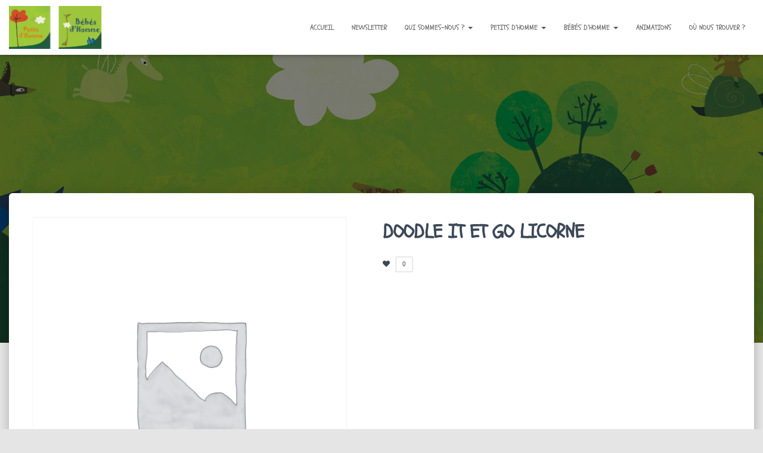

--- FILE ---
content_type: text/html; charset=UTF-8
request_url: https://petitsdhomme.fr/produit/doodle-it-et-go-licorne/
body_size: 17068
content:
<!DOCTYPE html>
<html dir="ltr" lang="fr-FR" prefix="og: https://ogp.me/ns#">

<head>
	<meta charset='UTF-8'>
	<meta name="viewport" content="width=device-width, initial-scale=1">
	<link rel="profile" href="http://gmpg.org/xfn/11">
		<title>DOODLE IT ET GO LICORNE - Petits d'Homme</title>
<style>
#wpadminbar #wp-admin-bar-wsm_free_top_button .ab-icon:before {
	content: "\f239";
	color: #FF9800;
	top: 3px;
}
</style>
		<!-- All in One SEO 4.9.3 - aioseo.com -->
	<meta name="robots" content="max-image-preview:large" />
	<meta name="google-site-verification" content="KycU1vIov8y0MqkMFawXcMYHsr8zQJj8iwVP-5BH6O8" />
	<link rel="canonical" href="https://petitsdhomme.fr/produit/doodle-it-et-go-licorne/" />
	<meta name="generator" content="All in One SEO (AIOSEO) 4.9.3" />
		<meta property="og:locale" content="fr_FR" />
		<meta property="og:site_name" content="Petits d&#039;Homme -" />
		<meta property="og:type" content="article" />
		<meta property="og:title" content="DOODLE IT ET GO LICORNE - Petits d&#039;Homme" />
		<meta property="og:url" content="https://petitsdhomme.fr/produit/doodle-it-et-go-licorne/" />
		<meta property="og:image" content="https://petitsdhomme.fr/wp-content/uploads/2021/09/Logo.png" />
		<meta property="og:image:secure_url" content="https://petitsdhomme.fr/wp-content/uploads/2021/09/Logo.png" />
		<meta property="article:published_time" content="2022-11-26T19:30:32+00:00" />
		<meta property="article:modified_time" content="2023-08-08T15:07:44+00:00" />
		<meta property="article:publisher" content="https://www.facebook.com/petitsdhomme" />
		<meta name="twitter:card" content="summary" />
		<meta name="twitter:title" content="DOODLE IT ET GO LICORNE - Petits d&#039;Homme" />
		<meta name="twitter:image" content="https://petitsdhomme.fr/wp-content/uploads/2021/09/Logo.png" />
		<script type="application/ld+json" class="aioseo-schema">
			{"@context":"https:\/\/schema.org","@graph":[{"@type":"BreadcrumbList","@id":"https:\/\/petitsdhomme.fr\/produit\/doodle-it-et-go-licorne\/#breadcrumblist","itemListElement":[{"@type":"ListItem","@id":"https:\/\/petitsdhomme.fr#listItem","position":1,"name":"Accueil","item":"https:\/\/petitsdhomme.fr","nextItem":{"@type":"ListItem","@id":"https:\/\/petitsdhomme.fr\/?page_id=6#listItem","name":"Priv\u00e9\u00a0: Boutique"}},{"@type":"ListItem","@id":"https:\/\/petitsdhomme.fr\/?page_id=6#listItem","position":2,"name":"Priv\u00e9\u00a0: Boutique","item":"https:\/\/petitsdhomme.fr\/?page_id=6","nextItem":{"@type":"ListItem","@id":"https:\/\/petitsdhomme.fr\/categorie-produit\/loisirs-creatifs\/#listItem","name":"loisirs cr\u00e9atifs"},"previousItem":{"@type":"ListItem","@id":"https:\/\/petitsdhomme.fr#listItem","name":"Accueil"}},{"@type":"ListItem","@id":"https:\/\/petitsdhomme.fr\/categorie-produit\/loisirs-creatifs\/#listItem","position":3,"name":"loisirs cr\u00e9atifs","item":"https:\/\/petitsdhomme.fr\/categorie-produit\/loisirs-creatifs\/","nextItem":{"@type":"ListItem","@id":"https:\/\/petitsdhomme.fr\/produit\/doodle-it-et-go-licorne\/#listItem","name":"DOODLE IT ET GO LICORNE"},"previousItem":{"@type":"ListItem","@id":"https:\/\/petitsdhomme.fr\/?page_id=6#listItem","name":"Priv\u00e9\u00a0: Boutique"}},{"@type":"ListItem","@id":"https:\/\/petitsdhomme.fr\/produit\/doodle-it-et-go-licorne\/#listItem","position":4,"name":"DOODLE IT ET GO LICORNE","previousItem":{"@type":"ListItem","@id":"https:\/\/petitsdhomme.fr\/categorie-produit\/loisirs-creatifs\/#listItem","name":"loisirs cr\u00e9atifs"}}]},{"@type":"ItemPage","@id":"https:\/\/petitsdhomme.fr\/produit\/doodle-it-et-go-licorne\/#itempage","url":"https:\/\/petitsdhomme.fr\/produit\/doodle-it-et-go-licorne\/","name":"DOODLE IT ET GO LICORNE - Petits d'Homme","inLanguage":"fr-FR","isPartOf":{"@id":"https:\/\/petitsdhomme.fr\/#website"},"breadcrumb":{"@id":"https:\/\/petitsdhomme.fr\/produit\/doodle-it-et-go-licorne\/#breadcrumblist"},"datePublished":"2022-11-26T20:30:32+01:00","dateModified":"2023-08-08T17:07:44+02:00"},{"@type":"Organization","@id":"https:\/\/petitsdhomme.fr\/#organization","name":"Petits d'Homme","url":"https:\/\/petitsdhomme.fr\/","logo":{"@type":"ImageObject","url":"https:\/\/petitsdhomme.fr\/wp-content\/uploads\/2021\/07\/logo-1.png","@id":"https:\/\/petitsdhomme.fr\/produit\/doodle-it-et-go-licorne\/#organizationLogo","width":1111,"height":1155},"image":{"@id":"https:\/\/petitsdhomme.fr\/produit\/doodle-it-et-go-licorne\/#organizationLogo"},"sameAs":["https:\/\/www.facebook.com\/petitsdhomme"]},{"@type":"WebSite","@id":"https:\/\/petitsdhomme.fr\/#website","url":"https:\/\/petitsdhomme.fr\/","name":"Petits d'Homme","inLanguage":"fr-FR","publisher":{"@id":"https:\/\/petitsdhomme.fr\/#organization"}}]}
		</script>
		<!-- All in One SEO -->

<link rel='dns-prefetch' href='//fonts.googleapis.com' />
<link rel="alternate" type="application/rss+xml" title="Petits d&#039;Homme &raquo; Flux" href="https://petitsdhomme.fr/feed/" />
<link rel="alternate" type="application/rss+xml" title="Petits d&#039;Homme &raquo; Flux des commentaires" href="https://petitsdhomme.fr/comments/feed/" />
<link rel="alternate" title="oEmbed (JSON)" type="application/json+oembed" href="https://petitsdhomme.fr/wp-json/oembed/1.0/embed?url=https%3A%2F%2Fpetitsdhomme.fr%2Fproduit%2Fdoodle-it-et-go-licorne%2F" />
<link rel="alternate" title="oEmbed (XML)" type="text/xml+oembed" href="https://petitsdhomme.fr/wp-json/oembed/1.0/embed?url=https%3A%2F%2Fpetitsdhomme.fr%2Fproduit%2Fdoodle-it-et-go-licorne%2F&#038;format=xml" />
<style id='wp-img-auto-sizes-contain-inline-css' type='text/css'>
img:is([sizes=auto i],[sizes^="auto," i]){contain-intrinsic-size:3000px 1500px}
/*# sourceURL=wp-img-auto-sizes-contain-inline-css */
</style>
<link rel='stylesheet' id='bootstrap-css' href='https://petitsdhomme.fr/wp-content/themes/hestia/assets/bootstrap/css/bootstrap.min.css?ver=1.0.2' type='text/css' media='all' />
<link rel='stylesheet' id='hestia-font-sizes-css' href='https://petitsdhomme.fr/wp-content/themes/hestia/assets/css/font-sizes.min.css?ver=3.1.0' type='text/css' media='all' />
<style id='wp-emoji-styles-inline-css' type='text/css'>

	img.wp-smiley, img.emoji {
		display: inline !important;
		border: none !important;
		box-shadow: none !important;
		height: 1em !important;
		width: 1em !important;
		margin: 0 0.07em !important;
		vertical-align: -0.1em !important;
		background: none !important;
		padding: 0 !important;
	}
/*# sourceURL=wp-emoji-styles-inline-css */
</style>
<link rel='stylesheet' id='wp-block-library-css' href='https://petitsdhomme.fr/wp-includes/css/dist/block-library/style.min.css?ver=6.9' type='text/css' media='all' />
<style id='classic-theme-styles-inline-css' type='text/css'>
/*! This file is auto-generated */
.wp-block-button__link{color:#fff;background-color:#32373c;border-radius:9999px;box-shadow:none;text-decoration:none;padding:calc(.667em + 2px) calc(1.333em + 2px);font-size:1.125em}.wp-block-file__button{background:#32373c;color:#fff;text-decoration:none}
/*# sourceURL=/wp-includes/css/classic-themes.min.css */
</style>
<link rel='stylesheet' id='aioseo/css/src/vue/standalone/blocks/table-of-contents/global.scss-css' href='https://petitsdhomme.fr/wp-content/plugins/all-in-one-seo-pack/dist/Lite/assets/css/table-of-contents/global.e90f6d47.css?ver=4.9.3' type='text/css' media='all' />
<style id='filebird-block-filebird-gallery-style-inline-css' type='text/css'>
ul.filebird-block-filebird-gallery{margin:auto!important;padding:0!important;width:100%}ul.filebird-block-filebird-gallery.layout-grid{display:grid;grid-gap:20px;align-items:stretch;grid-template-columns:repeat(var(--columns),1fr);justify-items:stretch}ul.filebird-block-filebird-gallery.layout-grid li img{border:1px solid #ccc;box-shadow:2px 2px 6px 0 rgba(0,0,0,.3);height:100%;max-width:100%;-o-object-fit:cover;object-fit:cover;width:100%}ul.filebird-block-filebird-gallery.layout-masonry{-moz-column-count:var(--columns);-moz-column-gap:var(--space);column-gap:var(--space);-moz-column-width:var(--min-width);columns:var(--min-width) var(--columns);display:block;overflow:auto}ul.filebird-block-filebird-gallery.layout-masonry li{margin-bottom:var(--space)}ul.filebird-block-filebird-gallery li{list-style:none}ul.filebird-block-filebird-gallery li figure{height:100%;margin:0;padding:0;position:relative;width:100%}ul.filebird-block-filebird-gallery li figure figcaption{background:linear-gradient(0deg,rgba(0,0,0,.7),rgba(0,0,0,.3) 70%,transparent);bottom:0;box-sizing:border-box;color:#fff;font-size:.8em;margin:0;max-height:100%;overflow:auto;padding:3em .77em .7em;position:absolute;text-align:center;width:100%;z-index:2}ul.filebird-block-filebird-gallery li figure figcaption a{color:inherit}

/*# sourceURL=https://petitsdhomme.fr/wp-content/plugins/filebird/blocks/filebird-gallery/build/style-index.css */
</style>
<style id='global-styles-inline-css' type='text/css'>
:root{--wp--preset--aspect-ratio--square: 1;--wp--preset--aspect-ratio--4-3: 4/3;--wp--preset--aspect-ratio--3-4: 3/4;--wp--preset--aspect-ratio--3-2: 3/2;--wp--preset--aspect-ratio--2-3: 2/3;--wp--preset--aspect-ratio--16-9: 16/9;--wp--preset--aspect-ratio--9-16: 9/16;--wp--preset--color--black: #000000;--wp--preset--color--cyan-bluish-gray: #abb8c3;--wp--preset--color--white: #ffffff;--wp--preset--color--pale-pink: #f78da7;--wp--preset--color--vivid-red: #cf2e2e;--wp--preset--color--luminous-vivid-orange: #ff6900;--wp--preset--color--luminous-vivid-amber: #fcb900;--wp--preset--color--light-green-cyan: #7bdcb5;--wp--preset--color--vivid-green-cyan: #00d084;--wp--preset--color--pale-cyan-blue: #8ed1fc;--wp--preset--color--vivid-cyan-blue: #0693e3;--wp--preset--color--vivid-purple: #9b51e0;--wp--preset--color--accent: #459912;--wp--preset--color--background-color: #E5E5E5;--wp--preset--color--header-gradient: #81d742;--wp--preset--gradient--vivid-cyan-blue-to-vivid-purple: linear-gradient(135deg,rgb(6,147,227) 0%,rgb(155,81,224) 100%);--wp--preset--gradient--light-green-cyan-to-vivid-green-cyan: linear-gradient(135deg,rgb(122,220,180) 0%,rgb(0,208,130) 100%);--wp--preset--gradient--luminous-vivid-amber-to-luminous-vivid-orange: linear-gradient(135deg,rgb(252,185,0) 0%,rgb(255,105,0) 100%);--wp--preset--gradient--luminous-vivid-orange-to-vivid-red: linear-gradient(135deg,rgb(255,105,0) 0%,rgb(207,46,46) 100%);--wp--preset--gradient--very-light-gray-to-cyan-bluish-gray: linear-gradient(135deg,rgb(238,238,238) 0%,rgb(169,184,195) 100%);--wp--preset--gradient--cool-to-warm-spectrum: linear-gradient(135deg,rgb(74,234,220) 0%,rgb(151,120,209) 20%,rgb(207,42,186) 40%,rgb(238,44,130) 60%,rgb(251,105,98) 80%,rgb(254,248,76) 100%);--wp--preset--gradient--blush-light-purple: linear-gradient(135deg,rgb(255,206,236) 0%,rgb(152,150,240) 100%);--wp--preset--gradient--blush-bordeaux: linear-gradient(135deg,rgb(254,205,165) 0%,rgb(254,45,45) 50%,rgb(107,0,62) 100%);--wp--preset--gradient--luminous-dusk: linear-gradient(135deg,rgb(255,203,112) 0%,rgb(199,81,192) 50%,rgb(65,88,208) 100%);--wp--preset--gradient--pale-ocean: linear-gradient(135deg,rgb(255,245,203) 0%,rgb(182,227,212) 50%,rgb(51,167,181) 100%);--wp--preset--gradient--electric-grass: linear-gradient(135deg,rgb(202,248,128) 0%,rgb(113,206,126) 100%);--wp--preset--gradient--midnight: linear-gradient(135deg,rgb(2,3,129) 0%,rgb(40,116,252) 100%);--wp--preset--font-size--small: 13px;--wp--preset--font-size--medium: 20px;--wp--preset--font-size--large: 36px;--wp--preset--font-size--x-large: 42px;--wp--preset--spacing--20: 0.44rem;--wp--preset--spacing--30: 0.67rem;--wp--preset--spacing--40: 1rem;--wp--preset--spacing--50: 1.5rem;--wp--preset--spacing--60: 2.25rem;--wp--preset--spacing--70: 3.38rem;--wp--preset--spacing--80: 5.06rem;--wp--preset--shadow--natural: 6px 6px 9px rgba(0, 0, 0, 0.2);--wp--preset--shadow--deep: 12px 12px 50px rgba(0, 0, 0, 0.4);--wp--preset--shadow--sharp: 6px 6px 0px rgba(0, 0, 0, 0.2);--wp--preset--shadow--outlined: 6px 6px 0px -3px rgb(255, 255, 255), 6px 6px rgb(0, 0, 0);--wp--preset--shadow--crisp: 6px 6px 0px rgb(0, 0, 0);}:where(.is-layout-flex){gap: 0.5em;}:where(.is-layout-grid){gap: 0.5em;}body .is-layout-flex{display: flex;}.is-layout-flex{flex-wrap: wrap;align-items: center;}.is-layout-flex > :is(*, div){margin: 0;}body .is-layout-grid{display: grid;}.is-layout-grid > :is(*, div){margin: 0;}:where(.wp-block-columns.is-layout-flex){gap: 2em;}:where(.wp-block-columns.is-layout-grid){gap: 2em;}:where(.wp-block-post-template.is-layout-flex){gap: 1.25em;}:where(.wp-block-post-template.is-layout-grid){gap: 1.25em;}.has-black-color{color: var(--wp--preset--color--black) !important;}.has-cyan-bluish-gray-color{color: var(--wp--preset--color--cyan-bluish-gray) !important;}.has-white-color{color: var(--wp--preset--color--white) !important;}.has-pale-pink-color{color: var(--wp--preset--color--pale-pink) !important;}.has-vivid-red-color{color: var(--wp--preset--color--vivid-red) !important;}.has-luminous-vivid-orange-color{color: var(--wp--preset--color--luminous-vivid-orange) !important;}.has-luminous-vivid-amber-color{color: var(--wp--preset--color--luminous-vivid-amber) !important;}.has-light-green-cyan-color{color: var(--wp--preset--color--light-green-cyan) !important;}.has-vivid-green-cyan-color{color: var(--wp--preset--color--vivid-green-cyan) !important;}.has-pale-cyan-blue-color{color: var(--wp--preset--color--pale-cyan-blue) !important;}.has-vivid-cyan-blue-color{color: var(--wp--preset--color--vivid-cyan-blue) !important;}.has-vivid-purple-color{color: var(--wp--preset--color--vivid-purple) !important;}.has-black-background-color{background-color: var(--wp--preset--color--black) !important;}.has-cyan-bluish-gray-background-color{background-color: var(--wp--preset--color--cyan-bluish-gray) !important;}.has-white-background-color{background-color: var(--wp--preset--color--white) !important;}.has-pale-pink-background-color{background-color: var(--wp--preset--color--pale-pink) !important;}.has-vivid-red-background-color{background-color: var(--wp--preset--color--vivid-red) !important;}.has-luminous-vivid-orange-background-color{background-color: var(--wp--preset--color--luminous-vivid-orange) !important;}.has-luminous-vivid-amber-background-color{background-color: var(--wp--preset--color--luminous-vivid-amber) !important;}.has-light-green-cyan-background-color{background-color: var(--wp--preset--color--light-green-cyan) !important;}.has-vivid-green-cyan-background-color{background-color: var(--wp--preset--color--vivid-green-cyan) !important;}.has-pale-cyan-blue-background-color{background-color: var(--wp--preset--color--pale-cyan-blue) !important;}.has-vivid-cyan-blue-background-color{background-color: var(--wp--preset--color--vivid-cyan-blue) !important;}.has-vivid-purple-background-color{background-color: var(--wp--preset--color--vivid-purple) !important;}.has-black-border-color{border-color: var(--wp--preset--color--black) !important;}.has-cyan-bluish-gray-border-color{border-color: var(--wp--preset--color--cyan-bluish-gray) !important;}.has-white-border-color{border-color: var(--wp--preset--color--white) !important;}.has-pale-pink-border-color{border-color: var(--wp--preset--color--pale-pink) !important;}.has-vivid-red-border-color{border-color: var(--wp--preset--color--vivid-red) !important;}.has-luminous-vivid-orange-border-color{border-color: var(--wp--preset--color--luminous-vivid-orange) !important;}.has-luminous-vivid-amber-border-color{border-color: var(--wp--preset--color--luminous-vivid-amber) !important;}.has-light-green-cyan-border-color{border-color: var(--wp--preset--color--light-green-cyan) !important;}.has-vivid-green-cyan-border-color{border-color: var(--wp--preset--color--vivid-green-cyan) !important;}.has-pale-cyan-blue-border-color{border-color: var(--wp--preset--color--pale-cyan-blue) !important;}.has-vivid-cyan-blue-border-color{border-color: var(--wp--preset--color--vivid-cyan-blue) !important;}.has-vivid-purple-border-color{border-color: var(--wp--preset--color--vivid-purple) !important;}.has-vivid-cyan-blue-to-vivid-purple-gradient-background{background: var(--wp--preset--gradient--vivid-cyan-blue-to-vivid-purple) !important;}.has-light-green-cyan-to-vivid-green-cyan-gradient-background{background: var(--wp--preset--gradient--light-green-cyan-to-vivid-green-cyan) !important;}.has-luminous-vivid-amber-to-luminous-vivid-orange-gradient-background{background: var(--wp--preset--gradient--luminous-vivid-amber-to-luminous-vivid-orange) !important;}.has-luminous-vivid-orange-to-vivid-red-gradient-background{background: var(--wp--preset--gradient--luminous-vivid-orange-to-vivid-red) !important;}.has-very-light-gray-to-cyan-bluish-gray-gradient-background{background: var(--wp--preset--gradient--very-light-gray-to-cyan-bluish-gray) !important;}.has-cool-to-warm-spectrum-gradient-background{background: var(--wp--preset--gradient--cool-to-warm-spectrum) !important;}.has-blush-light-purple-gradient-background{background: var(--wp--preset--gradient--blush-light-purple) !important;}.has-blush-bordeaux-gradient-background{background: var(--wp--preset--gradient--blush-bordeaux) !important;}.has-luminous-dusk-gradient-background{background: var(--wp--preset--gradient--luminous-dusk) !important;}.has-pale-ocean-gradient-background{background: var(--wp--preset--gradient--pale-ocean) !important;}.has-electric-grass-gradient-background{background: var(--wp--preset--gradient--electric-grass) !important;}.has-midnight-gradient-background{background: var(--wp--preset--gradient--midnight) !important;}.has-small-font-size{font-size: var(--wp--preset--font-size--small) !important;}.has-medium-font-size{font-size: var(--wp--preset--font-size--medium) !important;}.has-large-font-size{font-size: var(--wp--preset--font-size--large) !important;}.has-x-large-font-size{font-size: var(--wp--preset--font-size--x-large) !important;}
:where(.wp-block-post-template.is-layout-flex){gap: 1.25em;}:where(.wp-block-post-template.is-layout-grid){gap: 1.25em;}
:where(.wp-block-term-template.is-layout-flex){gap: 1.25em;}:where(.wp-block-term-template.is-layout-grid){gap: 1.25em;}
:where(.wp-block-columns.is-layout-flex){gap: 2em;}:where(.wp-block-columns.is-layout-grid){gap: 2em;}
:root :where(.wp-block-pullquote){font-size: 1.5em;line-height: 1.6;}
/*# sourceURL=global-styles-inline-css */
</style>
<link rel='stylesheet' id='hestia-clients-bar-css' href='https://petitsdhomme.fr/wp-content/plugins/themeisle-companion/obfx_modules/companion-legacy/assets/css/hestia/clients-bar.css?ver=3.0.3' type='text/css' media='all' />
<link rel='stylesheet' id='dashicons-css' href='https://petitsdhomme.fr/wp-includes/css/dashicons.min.css?ver=6.9' type='text/css' media='all' />
<link rel='stylesheet' id='photoswipe-css' href='https://petitsdhomme.fr/wp-content/plugins/woocommerce/assets/css/photoswipe/photoswipe.min.css?ver=10.4.3' type='text/css' media='all' />
<link rel='stylesheet' id='photoswipe-default-skin-css' href='https://petitsdhomme.fr/wp-content/plugins/woocommerce/assets/css/photoswipe/default-skin/default-skin.min.css?ver=10.4.3' type='text/css' media='all' />
<link rel='stylesheet' id='woocommerce-layout-css' href='https://petitsdhomme.fr/wp-content/plugins/woocommerce/assets/css/woocommerce-layout.css?ver=10.4.3' type='text/css' media='all' />
<link rel='stylesheet' id='woocommerce-smallscreen-css' href='https://petitsdhomme.fr/wp-content/plugins/woocommerce/assets/css/woocommerce-smallscreen.css?ver=10.4.3' type='text/css' media='only screen and (max-width: 768px)' />
<link rel='stylesheet' id='woocommerce-general-css' href='https://petitsdhomme.fr/wp-content/plugins/woocommerce/assets/css/woocommerce.css?ver=10.4.3' type='text/css' media='all' />
<style id='woocommerce-inline-inline-css' type='text/css'>
.woocommerce form .form-row .required { visibility: visible; }
/*# sourceURL=woocommerce-inline-inline-css */
</style>
<link rel='stylesheet' id='wsm-style-css' href='https://petitsdhomme.fr/wp-content/plugins/wp-stats-manager/css/style.css?ver=1.2' type='text/css' media='all' />
<link rel='stylesheet' id='aws-style-css' href='https://petitsdhomme.fr/wp-content/plugins/advanced-woo-search/assets/css/common.min.css?ver=3.52' type='text/css' media='all' />
<link rel='stylesheet' id='hestia_style-css' href='https://petitsdhomme.fr/wp-content/themes/hestia/style.min.css?ver=3.1.0' type='text/css' media='all' />
<style id='hestia_style-inline-css' type='text/css'>
.elementor-page .hestia-about>.container{width:100%}.elementor-page .pagebuilder-section{padding:0}.elementor-page .title-in-content,.elementor-page .image-in-page{display:none}.home.elementor-page .main-raised>section.hestia-about{overflow:visible}.elementor-editor-active .navbar{pointer-events:none}.elementor-editor-active #elementor.elementor-edit-mode .elementor-element-overlay{z-index:1000000}.elementor-page.page-template-template-fullwidth .blog-post-wrapper>.container{width:100%}.elementor-page.page-template-template-fullwidth .blog-post-wrapper>.container .col-md-12{padding:0}.elementor-page.page-template-template-fullwidth article.section{padding:0}.elementor-text-editor p,.elementor-text-editor h1,.elementor-text-editor h2,.elementor-text-editor h3,.elementor-text-editor h4,.elementor-text-editor h5,.elementor-text-editor h6{font-size:inherit}
.hestia-top-bar,.hestia-top-bar .widget.widget_shopping_cart .cart_list{background-color:#363537}.hestia-top-bar .widget .label-floating input[type=search]:-webkit-autofill{-webkit-box-shadow:inset 0 0 0 9999px #363537}.hestia-top-bar,.hestia-top-bar .widget .label-floating input[type=search],.hestia-top-bar .widget.widget_search form.form-group:before,.hestia-top-bar .widget.widget_product_search form.form-group:before,.hestia-top-bar .widget.widget_shopping_cart:before{color:#fff}.hestia-top-bar .widget .label-floating input[type=search]{-webkit-text-fill-color:#fff !important}.hestia-top-bar div.widget.widget_shopping_cart:before,.hestia-top-bar .widget.widget_product_search form.form-group:before,.hestia-top-bar .widget.widget_search form.form-group:before{background-color:#fff}.hestia-top-bar a,.hestia-top-bar .top-bar-nav li a{color:#fff}.hestia-top-bar ul li a[href*="mailto:"]:before,.hestia-top-bar ul li a[href*="tel:"]:before{background-color:#fff}.hestia-top-bar a:hover,.hestia-top-bar .top-bar-nav li a:hover{color:#eee}.hestia-top-bar ul li:hover a[href*="mailto:"]:before,.hestia-top-bar ul li:hover a[href*="tel:"]:before{background-color:#eee}
a,.navbar .dropdown-menu li:hover>a,.navbar .dropdown-menu li:focus>a,.navbar .dropdown-menu li:active>a,.navbar .navbar-nav>li .dropdown-menu li:hover>a,body:not(.home) .navbar-default .navbar-nav>.active:not(.btn)>a,body:not(.home) .navbar-default .navbar-nav>.active:not(.btn)>a:hover,body:not(.home) .navbar-default .navbar-nav>.active:not(.btn)>a:focus,a:hover,.card-blog a.moretag:hover,.card-blog a.more-link:hover,.widget a:hover,.has-text-color.has-accent-color,p.has-text-color a{color:#459912}.svg-text-color{fill:#459912}.pagination span.current,.pagination span.current:focus,.pagination span.current:hover{border-color:#459912}button,button:hover,.woocommerce .track_order button[type="submit"],.woocommerce .track_order button[type="submit"]:hover,div.wpforms-container .wpforms-form button[type=submit].wpforms-submit,div.wpforms-container .wpforms-form button[type=submit].wpforms-submit:hover,input[type="button"],input[type="button"]:hover,input[type="submit"],input[type="submit"]:hover,input#searchsubmit,.pagination span.current,.pagination span.current:focus,.pagination span.current:hover,.btn.btn-primary,.btn.btn-primary:link,.btn.btn-primary:hover,.btn.btn-primary:focus,.btn.btn-primary:active,.btn.btn-primary.active,.btn.btn-primary.active:focus,.btn.btn-primary.active:hover,.btn.btn-primary:active:hover,.btn.btn-primary:active:focus,.btn.btn-primary:active:hover,.hestia-sidebar-open.btn.btn-rose,.hestia-sidebar-close.btn.btn-rose,.hestia-sidebar-open.btn.btn-rose:hover,.hestia-sidebar-close.btn.btn-rose:hover,.hestia-sidebar-open.btn.btn-rose:focus,.hestia-sidebar-close.btn.btn-rose:focus,.label.label-primary,.hestia-work .portfolio-item:nth-child(6n+1) .label,.nav-cart .nav-cart-content .widget .buttons .button,.has-accent-background-color[class*="has-background"]{background-color:#459912}@media(max-width:768px){.navbar-default .navbar-nav>li>a:hover,.navbar-default .navbar-nav>li>a:focus,.navbar .navbar-nav .dropdown .dropdown-menu li a:hover,.navbar .navbar-nav .dropdown .dropdown-menu li a:focus,.navbar button.navbar-toggle:hover,.navbar .navbar-nav li:hover>a i{color:#459912}}body:not(.woocommerce-page) button:not([class^="fl-"]):not(.hestia-scroll-to-top):not(.navbar-toggle):not(.close),body:not(.woocommerce-page) .button:not([class^="fl-"]):not(hestia-scroll-to-top):not(.navbar-toggle):not(.add_to_cart_button):not(.product_type_grouped):not(.product_type_external),div.wpforms-container .wpforms-form button[type=submit].wpforms-submit,input[type="submit"],input[type="button"],.btn.btn-primary,.widget_product_search button[type="submit"],.hestia-sidebar-open.btn.btn-rose,.hestia-sidebar-close.btn.btn-rose,.everest-forms button[type=submit].everest-forms-submit-button{-webkit-box-shadow:0 2px 2px 0 rgba(69,153,18,0.14),0 3px 1px -2px rgba(69,153,18,0.2),0 1px 5px 0 rgba(69,153,18,0.12);box-shadow:0 2px 2px 0 rgba(69,153,18,0.14),0 3px 1px -2px rgba(69,153,18,0.2),0 1px 5px 0 rgba(69,153,18,0.12)}.card .header-primary,.card .content-primary,.everest-forms button[type=submit].everest-forms-submit-button{background:#459912}body:not(.woocommerce-page) .button:not([class^="fl-"]):not(.hestia-scroll-to-top):not(.navbar-toggle):not(.add_to_cart_button):hover,body:not(.woocommerce-page) button:not([class^="fl-"]):not(.hestia-scroll-to-top):not(.navbar-toggle):not(.close):hover,div.wpforms-container .wpforms-form button[type=submit].wpforms-submit:hover,input[type="submit"]:hover,input[type="button"]:hover,input#searchsubmit:hover,.widget_product_search button[type="submit"]:hover,.pagination span.current,.btn.btn-primary:hover,.btn.btn-primary:focus,.btn.btn-primary:active,.btn.btn-primary.active,.btn.btn-primary:active:focus,.btn.btn-primary:active:hover,.hestia-sidebar-open.btn.btn-rose:hover,.hestia-sidebar-close.btn.btn-rose:hover,.pagination span.current:hover,.everest-forms button[type=submit].everest-forms-submit-button:hover,.everest-forms button[type=submit].everest-forms-submit-button:focus,.everest-forms button[type=submit].everest-forms-submit-button:active{-webkit-box-shadow:0 14px 26px -12px rgba(69,153,18,0.42),0 4px 23px 0 rgba(0,0,0,0.12),0 8px 10px -5px rgba(69,153,18,0.2);box-shadow:0 14px 26px -12px rgba(69,153,18,0.42),0 4px 23px 0 rgba(0,0,0,0.12),0 8px 10px -5px rgba(69,153,18,0.2);color:#fff}.form-group.is-focused .form-control{background-image:-webkit-gradient(linear,left top,left bottom,from(#459912),to(#459912)),-webkit-gradient(linear,left top,left bottom,from(#d2d2d2),to(#d2d2d2));background-image:-webkit-linear-gradient(linear,left top,left bottom,from(#459912),to(#459912)),-webkit-linear-gradient(linear,left top,left bottom,from(#d2d2d2),to(#d2d2d2));background-image:linear-gradient(linear,left top,left bottom,from(#459912),to(#459912)),linear-gradient(linear,left top,left bottom,from(#d2d2d2),to(#d2d2d2))}.navbar:not(.navbar-transparent) li:not(.btn):hover>a,.navbar li.on-section:not(.btn)>a,.navbar.full-screen-menu.navbar-transparent li:not(.btn):hover>a,.navbar.full-screen-menu .navbar-toggle:hover,.navbar:not(.navbar-transparent) .nav-cart:hover,.navbar:not(.navbar-transparent) .hestia-toggle-search:hover{color:#459912}.header-filter-gradient{background:linear-gradient(45deg,rgba(129,215,66,1) 0,rgb(195,243,45) 100%)}.has-text-color.has-header-gradient-color{color:#81d742}.has-header-gradient-background-color[class*="has-background"]{background-color:#81d742}.has-text-color.has-background-color-color{color:#E5E5E5}.has-background-color-background-color[class*="has-background"]{background-color:#E5E5E5}
.btn.btn-primary:not(.colored-button):not(.btn-left):not(.btn-right):not(.btn-just-icon):not(.menu-item),input[type="submit"]:not(.search-submit),body:not(.woocommerce-account) .woocommerce .button.woocommerce-Button,.woocommerce .product button.button,.woocommerce .product button.button.alt,.woocommerce .product #respond input#submit,.woocommerce-cart .blog-post .woocommerce .cart-collaterals .cart_totals .checkout-button,.woocommerce-checkout #payment #place_order,.woocommerce-account.woocommerce-page button.button,.woocommerce .track_order button[type="submit"],.nav-cart .nav-cart-content .widget .buttons .button,.woocommerce a.button.wc-backward,body.woocommerce .wccm-catalog-item a.button,body.woocommerce a.wccm-button.button,form.woocommerce-form-coupon button.button,div.wpforms-container .wpforms-form button[type=submit].wpforms-submit,div.woocommerce a.button.alt,div.woocommerce table.my_account_orders .button,.btn.colored-button,.btn.btn-left,.btn.btn-right,.btn:not(.colored-button):not(.btn-left):not(.btn-right):not(.btn-just-icon):not(.menu-item):not(.hestia-sidebar-open):not(.hestia-sidebar-close){padding-top:15px;padding-bottom:15px;padding-left:33px;padding-right:33px}
.btn.btn-primary:not(.colored-button):not(.btn-left):not(.btn-right):not(.btn-just-icon):not(.menu-item),input[type="submit"]:not(.search-submit),body:not(.woocommerce-account) .woocommerce .button.woocommerce-Button,.woocommerce .product button.button,.woocommerce .product button.button.alt,.woocommerce .product #respond input#submit,.woocommerce-cart .blog-post .woocommerce .cart-collaterals .cart_totals .checkout-button,.woocommerce-checkout #payment #place_order,.woocommerce-account.woocommerce-page button.button,.woocommerce .track_order button[type="submit"],.nav-cart .nav-cart-content .widget .buttons .button,.woocommerce a.button.wc-backward,body.woocommerce .wccm-catalog-item a.button,body.woocommerce a.wccm-button.button,form.woocommerce-form-coupon button.button,div.wpforms-container .wpforms-form button[type=submit].wpforms-submit,div.woocommerce a.button.alt,div.woocommerce table.my_account_orders .button,input[type="submit"].search-submit,.hestia-view-cart-wrapper .added_to_cart.wc-forward,.woocommerce-product-search button,.woocommerce-cart .actions .button,#secondary div[id^=woocommerce_price_filter] .button,.woocommerce div[id^=woocommerce_widget_cart].widget .buttons .button,.searchform input[type=submit],.searchform button,.search-form:not(.media-toolbar-primary) input[type=submit],.search-form:not(.media-toolbar-primary) button,.woocommerce-product-search input[type=submit],.btn.colored-button,.btn.btn-left,.btn.btn-right,.btn:not(.colored-button):not(.btn-left):not(.btn-right):not(.btn-just-icon):not(.menu-item):not(.hestia-sidebar-open):not(.hestia-sidebar-close){border-radius:3px}
h1,h2,h3,h4,h5,h6,.hestia-title,.hestia-title.title-in-content,p.meta-in-content,.info-title,.card-title,.page-header.header-small .hestia-title,.page-header.header-small .title,.widget h5,.hestia-title,.title,.footer-brand,.footer-big h4,.footer-big h5,.media .media-heading,.carousel h1.hestia-title,.carousel h2.title,.carousel span.sub-title,.hestia-about h1,.hestia-about h2,.hestia-about h3,.hestia-about h4,.hestia-about h5{font-family:Schoolbell}.woocommerce.single-product h1.product_title,.woocommerce section.related.products h2,.woocommerce section.exclusive-products h2,.woocommerce span.comment-reply-title,.woocommerce ul.products[class*="columns-"] li.product-category h2{font-family:Schoolbell}body,ul,.tooltip-inner{font-family:Schoolbell}.products .shop-item .added_to_cart,.woocommerce-checkout #payment input[type=submit],.woocommerce-checkout input[type=submit],.woocommerce-cart table.shop_table td.actions input[type=submit],.woocommerce .cart-collaterals .cart_totals .checkout-button,.woocommerce button.button,.woocommerce div[id^=woocommerce_widget_cart].widget .buttons .button,.woocommerce div.product form.cart .button,.woocommerce #review_form #respond .form-submit,.added_to_cart.wc-forward,.woocommerce div#respond input#submit,.woocommerce a.button{font-family:Schoolbell}
@media(min-width:769px){.page-header.header-small .hestia-title,.page-header.header-small .title,h1.hestia-title.title-in-content,.main article.section .has-title-font-size{font-size:42px}}@media(max-width:768px){.page-header.header-small .hestia-title,.page-header.header-small .title,h1.hestia-title.title-in-content,.main article.section .has-title-font-size{font-size:26px}}@media(max-width:480px){.page-header.header-small .hestia-title,.page-header.header-small .title,h1.hestia-title.title-in-content,.main article.section .has-title-font-size{font-size:26px}}@media(min-width:769px){#carousel-hestia-generic .hestia-title{font-size:92px}#carousel-hestia-generic span.sub-title{font-size:21px}#carousel-hestia-generic .btn{font-size:16px}}@media(min-width:769px){section.hestia-features .hestia-title,section.hestia-shop .hestia-title,section.hestia-work .hestia-title,section.hestia-team .hestia-title,section.hestia-pricing .hestia-title,section.hestia-ribbon .hestia-title,section.hestia-testimonials .hestia-title,section.hestia-subscribe h2.title,section.hestia-blogs .hestia-title,.section.related-posts .hestia-title,section.hestia-contact .hestia-title{font-size:43px}section.hestia-features .hestia-info h4.info-title,section.hestia-shop h4.card-title,section.hestia-team h4.card-title,section.hestia-testimonials h4.card-title,section.hestia-blogs h4.card-title,.section.related-posts h4.card-title,section.hestia-contact h4.card-title,section.hestia-contact .hestia-description h6{font-size:20px}section.hestia-work h4.card-title,section.hestia-contact .hestia-description h5{font-size:25px}section.hestia-contact .hestia-description h1{font-size:44px}section.hestia-contact .hestia-description h2{font-size:39px}section.hestia-contact .hestia-description h3{font-size:34px}section.hestia-contact .hestia-description h4{font-size:29px}}@media(min-width:769px){section.hestia-features h5.description,section.hestia-shop h5.description,section.hestia-work h5.description,section.hestia-team h5.description,section.hestia-testimonials h5.description,section.hestia-subscribe h5.subscribe-description,section.hestia-blogs h5.description,section.hestia-contact h5.description{font-size:19px}}@media(min-width:769px){section.hestia-team p.card-description,section.hestia-pricing p.text-gray,section.hestia-testimonials p.card-description,section.hestia-blogs p.card-description,.section.related-posts p.card-description,.hestia-contact p,section.hestia-features .hestia-info p,section.hestia-shop .card-description p{font-size:17px}section.hestia-shop h6.category,section.hestia-work .label-primary,section.hestia-team h6.category,section.hestia-pricing .card-pricing h6.category,section.hestia-testimonials h6.category,section.hestia-blogs h6.category,.section.related-posts h6.category{font-size:15px}}
/*# sourceURL=hestia_style-inline-css */
</style>
<link rel='stylesheet' id='hestia-google-font-schoolbell-css' href='//fonts.googleapis.com/css?family=Schoolbell%3A300%2C400%2C500%2C700&#038;subset=latin&#038;ver=6.9' type='text/css' media='all' />
<link rel='stylesheet' id='hestia_woocommerce_style-css' href='https://petitsdhomme.fr/wp-content/themes/hestia/assets/css/woocommerce.min.css?ver=3.1.0' type='text/css' media='all' />
<style id='hestia_woocommerce_style-inline-css' type='text/css'>
.woocommerce-cart .shop_table .actions .coupon .input-text:focus,.woocommerce-checkout #customer_details .input-text:focus,.woocommerce-checkout #customer_details select:focus,.woocommerce-checkout #order_review .input-text:focus,.woocommerce-checkout #order_review select:focus,.woocommerce-checkout .woocommerce-form .input-text:focus,.woocommerce-checkout .woocommerce-form select:focus,.woocommerce div.product form.cart .variations select:focus,.woocommerce .woocommerce-ordering select:focus{background-image:-webkit-gradient(linear,left top,left bottom,from(#459912),to(#459912)),-webkit-gradient(linear,left top,left bottom,from(#d2d2d2),to(#d2d2d2));background-image:-webkit-linear-gradient(linear,left top,left bottom,from(#459912),to(#459912)),-webkit-linear-gradient(linear,left top,left bottom,from(#d2d2d2),to(#d2d2d2));background-image:linear-gradient(linear,left top,left bottom,from(#459912),to(#459912)),linear-gradient(linear,left top,left bottom,from(#d2d2d2),to(#d2d2d2))}.woocommerce div.product .woocommerce-tabs ul.tabs.wc-tabs li.active a{color:#459912}.woocommerce div.product .woocommerce-tabs ul.tabs.wc-tabs li.active a,.woocommerce div.product .woocommerce-tabs ul.tabs.wc-tabs li a:hover{border-color:#459912}.woocommerce div.product form.cart .reset_variations:after{background-color:#459912}.added_to_cart.wc-forward:hover,#add_payment_method .wc-proceed-to-checkout a.checkout-button:hover,#add_payment_method .wc-proceed-to-checkout a.checkout-button,.added_to_cart.wc-forward,.woocommerce nav.woocommerce-pagination ul li span.current,.woocommerce ul.products li.product .onsale,.woocommerce span.onsale,.woocommerce .single-product div.product form.cart .button,.woocommerce #respond input#submit,.woocommerce button.button,.woocommerce input.button,.woocommerce-cart .wc-proceed-to-checkout a.checkout-button,.woocommerce-checkout .wc-proceed-to-checkout a.checkout-button,.woocommerce #respond input#submit.alt,.woocommerce a.button.alt,.woocommerce button.button.alt,.woocommerce input.button.alt,.woocommerce input.button:disabled,.woocommerce input.button:disabled[disabled],.woocommerce a.button.wc-backward,.woocommerce .single-product div.product form.cart .button:hover,.woocommerce #respond input#submit:hover,.woocommerce button.button:hover,.woocommerce input.button:hover,.woocommerce-cart .wc-proceed-to-checkout a.checkout-button:hover,.woocommerce-checkout .wc-proceed-to-checkout a.checkout-button:hover,.woocommerce #respond input#submit.alt:hover,.woocommerce a.button.alt:hover,.woocommerce button.button.alt:hover,.woocommerce input.button.alt:hover,.woocommerce input.button:disabled:hover,.woocommerce input.button:disabled[disabled]:hover,.woocommerce #respond input#submit.alt.disabled,.woocommerce #respond input#submit.alt.disabled:hover,.woocommerce #respond input#submit.alt:disabled,.woocommerce #respond input#submit.alt:disabled:hover,.woocommerce #respond input#submit.alt:disabled[disabled],.woocommerce #respond input#submit.alt:disabled[disabled]:hover,.woocommerce a.button.alt.disabled,.woocommerce a.button.alt.disabled:hover,.woocommerce a.button.alt:disabled,.woocommerce a.button.alt:disabled:hover,.woocommerce a.button.alt:disabled[disabled],.woocommerce a.button.alt:disabled[disabled]:hover,.woocommerce button.button.alt.disabled,.woocommerce button.button.alt.disabled:hover,.woocommerce button.button.alt:disabled,.woocommerce button.button.alt:disabled:hover,.woocommerce button.button.alt:disabled[disabled],.woocommerce button.button.alt:disabled[disabled]:hover,.woocommerce input.button.alt.disabled,.woocommerce input.button.alt.disabled:hover,.woocommerce input.button.alt:disabled,.woocommerce input.button.alt:disabled:hover,.woocommerce input.button.alt:disabled[disabled],.woocommerce input.button.alt:disabled[disabled]:hover,.woocommerce-button,.woocommerce-Button,.woocommerce-button:hover,.woocommerce-Button:hover,#secondary div[id^=woocommerce_price_filter] .price_slider .ui-slider-range,.footer div[id^=woocommerce_price_filter] .price_slider .ui-slider-range,div[id^=woocommerce_product_tag_cloud].widget a,div[id^=woocommerce_widget_cart].widget .buttons .button,div.woocommerce table.my_account_orders .button{background-color:#459912}.added_to_cart.wc-forward,.woocommerce .single-product div.product form.cart .button,.woocommerce #respond input#submit,.woocommerce button.button,.woocommerce input.button,#add_payment_method .wc-proceed-to-checkout a.checkout-button,.woocommerce-cart .wc-proceed-to-checkout a.checkout-button,.woocommerce-checkout .wc-proceed-to-checkout a.checkout-button,.woocommerce #respond input#submit.alt,.woocommerce a.button.alt,.woocommerce button.button.alt,.woocommerce input.button.alt,.woocommerce input.button:disabled,.woocommerce input.button:disabled[disabled],.woocommerce a.button.wc-backward,.woocommerce div[id^=woocommerce_widget_cart].widget .buttons .button,.woocommerce-button,.woocommerce-Button,div.woocommerce table.my_account_orders .button{-webkit-box-shadow:0 2px 2px 0 rgba(69,153,18,0.14),0 3px 1px -2px rgba(69,153,18,0.2),0 1px 5px 0 rgba(69,153,18,0.12);box-shadow:0 2px 2px 0 rgba(69,153,18,0.14),0 3px 1px -2px rgba(69,153,18,0.2),0 1px 5px 0 rgba(69,153,18,0.12)}.woocommerce nav.woocommerce-pagination ul li span.current,.added_to_cart.wc-forward:hover,.woocommerce .single-product div.product form.cart .button:hover,.woocommerce #respond input#submit:hover,.woocommerce button.button:hover,.woocommerce input.button:hover,#add_payment_method .wc-proceed-to-checkout a.checkout-button:hover,.woocommerce-cart .wc-proceed-to-checkout a.checkout-button:hover,.woocommerce-checkout .wc-proceed-to-checkout a.checkout-button:hover,.woocommerce #respond input#submit.alt:hover,.woocommerce a.button.alt:hover,.woocommerce button.button.alt:hover,.woocommerce input.button.alt:hover,.woocommerce input.button:disabled:hover,.woocommerce input.button:disabled[disabled]:hover,.woocommerce a.button.wc-backward:hover,.woocommerce div[id^=woocommerce_widget_cart].widget .buttons .button:hover,.hestia-sidebar-open.btn.btn-rose:hover,.hestia-sidebar-close.btn.btn-rose:hover,.pagination span.current:hover,.woocommerce-button:hover,.woocommerce-Button:hover,div.woocommerce table.my_account_orders .button:hover{-webkit-box-shadow:0 14px 26px -12px rgba(69,153,18,0.42),0 4px 23px 0 rgba(0,0,0,0.12),0 8px 10px -5px rgba(69,153,18,0.2);box-shadow:0 14px 26px -12px rgba(69,153,18,0.42),0 4px 23px 0 rgba(0,0,0,0.12),0 8px 10px -5px rgba(69,153,18,0.2);color:#fff}#secondary div[id^=woocommerce_price_filter] .price_slider .ui-slider-handle,.footer div[id^=woocommerce_price_filter] .price_slider .ui-slider-handle{border-color:#459912}
/*# sourceURL=hestia_woocommerce_style-inline-css */
</style>
<script type="text/javascript" src="https://petitsdhomme.fr/wp-includes/js/jquery/jquery.min.js?ver=3.7.1" id="jquery-core-js"></script>
<script type="text/javascript" src="https://petitsdhomme.fr/wp-includes/js/jquery/jquery-migrate.min.js?ver=3.4.1" id="jquery-migrate-js"></script>
<script type="text/javascript" src="https://petitsdhomme.fr/wp-content/plugins/woocommerce/assets/js/jquery-blockui/jquery.blockUI.min.js?ver=2.7.0-wc.10.4.3" id="wc-jquery-blockui-js" defer="defer" data-wp-strategy="defer"></script>
<script type="text/javascript" id="wc-add-to-cart-js-extra">
/* <![CDATA[ */
var wc_add_to_cart_params = {"ajax_url":"/wp-admin/admin-ajax.php","wc_ajax_url":"/?wc-ajax=%%endpoint%%","i18n_view_cart":"Voir le panier","cart_url":"https://petitsdhomme.fr","is_cart":"","cart_redirect_after_add":"no"};
//# sourceURL=wc-add-to-cart-js-extra
/* ]]> */
</script>
<script type="text/javascript" src="https://petitsdhomme.fr/wp-content/plugins/woocommerce/assets/js/frontend/add-to-cart.min.js?ver=10.4.3" id="wc-add-to-cart-js" defer="defer" data-wp-strategy="defer"></script>
<script type="text/javascript" src="https://petitsdhomme.fr/wp-content/plugins/woocommerce/assets/js/zoom/jquery.zoom.min.js?ver=1.7.21-wc.10.4.3" id="wc-zoom-js" defer="defer" data-wp-strategy="defer"></script>
<script type="text/javascript" src="https://petitsdhomme.fr/wp-content/plugins/woocommerce/assets/js/flexslider/jquery.flexslider.min.js?ver=2.7.2-wc.10.4.3" id="wc-flexslider-js" defer="defer" data-wp-strategy="defer"></script>
<script type="text/javascript" src="https://petitsdhomme.fr/wp-content/plugins/woocommerce/assets/js/photoswipe/photoswipe.min.js?ver=4.1.1-wc.10.4.3" id="wc-photoswipe-js" defer="defer" data-wp-strategy="defer"></script>
<script type="text/javascript" src="https://petitsdhomme.fr/wp-content/plugins/woocommerce/assets/js/photoswipe/photoswipe-ui-default.min.js?ver=4.1.1-wc.10.4.3" id="wc-photoswipe-ui-default-js" defer="defer" data-wp-strategy="defer"></script>
<script type="text/javascript" id="wc-single-product-js-extra">
/* <![CDATA[ */
var wc_single_product_params = {"i18n_required_rating_text":"Veuillez s\u00e9lectionner une note","i18n_rating_options":["1\u00a0\u00e9toile sur 5","2\u00a0\u00e9toiles sur 5","3\u00a0\u00e9toiles sur 5","4\u00a0\u00e9toiles sur 5","5\u00a0\u00e9toiles sur 5"],"i18n_product_gallery_trigger_text":"Voir la galerie d\u2019images en plein \u00e9cran","review_rating_required":"yes","flexslider":{"rtl":false,"animation":"slide","smoothHeight":true,"directionNav":false,"controlNav":"thumbnails","slideshow":false,"animationSpeed":500,"animationLoop":false,"allowOneSlide":false},"zoom_enabled":"1","zoom_options":[],"photoswipe_enabled":"1","photoswipe_options":{"shareEl":false,"closeOnScroll":false,"history":false,"hideAnimationDuration":0,"showAnimationDuration":0},"flexslider_enabled":"1"};
//# sourceURL=wc-single-product-js-extra
/* ]]> */
</script>
<script type="text/javascript" src="https://petitsdhomme.fr/wp-content/plugins/woocommerce/assets/js/frontend/single-product.min.js?ver=10.4.3" id="wc-single-product-js" defer="defer" data-wp-strategy="defer"></script>
<script type="text/javascript" src="https://petitsdhomme.fr/wp-content/plugins/woocommerce/assets/js/js-cookie/js.cookie.min.js?ver=2.1.4-wc.10.4.3" id="wc-js-cookie-js" defer="defer" data-wp-strategy="defer"></script>
<script type="text/javascript" id="woocommerce-js-extra">
/* <![CDATA[ */
var woocommerce_params = {"ajax_url":"/wp-admin/admin-ajax.php","wc_ajax_url":"/?wc-ajax=%%endpoint%%","i18n_password_show":"Afficher le mot de passe","i18n_password_hide":"Masquer le mot de passe"};
//# sourceURL=woocommerce-js-extra
/* ]]> */
</script>
<script type="text/javascript" src="https://petitsdhomme.fr/wp-content/plugins/woocommerce/assets/js/frontend/woocommerce.min.js?ver=10.4.3" id="woocommerce-js" defer="defer" data-wp-strategy="defer"></script>
<link rel="https://api.w.org/" href="https://petitsdhomme.fr/wp-json/" /><link rel="alternate" title="JSON" type="application/json" href="https://petitsdhomme.fr/wp-json/wp/v2/product/11857" /><link rel="EditURI" type="application/rsd+xml" title="RSD" href="https://petitsdhomme.fr/xmlrpc.php?rsd" />
<meta name="generator" content="WordPress 6.9" />
<meta name="generator" content="WooCommerce 10.4.3" />
<link rel='shortlink' href='https://petitsdhomme.fr/?p=11857' />
<!-- Saisissez vos scripts ici -->			<style type="text/css">
				@font-face { font-family:Jokerman;src:url(https://petitsdhomme.fr/wp-content/uploads/2021/09/Jokerman-Regular.ttf) format('truetype');font-display: auto;}			</style>
			
        <!-- Wordpress Stats Manager -->
        <script type="text/javascript">
            var _wsm = _wsm || [];
            _wsm.push(['trackPageView']);
            _wsm.push(['enableLinkTracking']);
            _wsm.push(['enableHeartBeatTimer']);
            (function() {
                var u = "https://petitsdhomme.fr/wp-content/plugins/wp-stats-manager/";
                _wsm.push(['setUrlReferrer', ""]);
                _wsm.push(['setTrackerUrl', "https://petitsdhomme.fr/?wmcAction=wmcTrack"]);
                _wsm.push(['setSiteId', "1"]);
                _wsm.push(['setPageId', "11857"]);
                _wsm.push(['setWpUserId', "0"]);
                var d = document,
                    g = d.createElement('script'),
                    s = d.getElementsByTagName('script')[0];
                g.type = 'text/javascript';
                g.async = true;
                g.defer = true;
                g.src = u + 'js/wsm_new.js';
                s.parentNode.insertBefore(g, s);
            })();
        </script>
        <!-- End Wordpress Stats Manager Code -->
	<noscript><style>.woocommerce-product-gallery{ opacity: 1 !important; }</style></noscript>
	<meta name="generator" content="Elementor 3.34.2; features: additional_custom_breakpoints; settings: css_print_method-external, google_font-enabled, font_display-auto">
            <style>
                .aws-wrapper {
                    margin-bottom: 0 !important;
                }
                .aws-container .aws-search-field {
                    background-image: none !important;
                    border: 1px solid #d8d8d8 !important;
                }
                .aws-container .aws-search-form {
                    padding-bottom: 0 !important;
                }
            </style>
        			<style>
				.e-con.e-parent:nth-of-type(n+4):not(.e-lazyloaded):not(.e-no-lazyload),
				.e-con.e-parent:nth-of-type(n+4):not(.e-lazyloaded):not(.e-no-lazyload) * {
					background-image: none !important;
				}
				@media screen and (max-height: 1024px) {
					.e-con.e-parent:nth-of-type(n+3):not(.e-lazyloaded):not(.e-no-lazyload),
					.e-con.e-parent:nth-of-type(n+3):not(.e-lazyloaded):not(.e-no-lazyload) * {
						background-image: none !important;
					}
				}
				@media screen and (max-height: 640px) {
					.e-con.e-parent:nth-of-type(n+2):not(.e-lazyloaded):not(.e-no-lazyload),
					.e-con.e-parent:nth-of-type(n+2):not(.e-lazyloaded):not(.e-no-lazyload) * {
						background-image: none !important;
					}
				}
			</style>
			<link rel="icon" href="https://petitsdhomme.fr/wp-content/uploads/2021/07/cropped-Logo-32x32.png" sizes="32x32" />
<link rel="icon" href="https://petitsdhomme.fr/wp-content/uploads/2021/07/cropped-Logo-192x192.png" sizes="192x192" />
<link rel="apple-touch-icon" href="https://petitsdhomme.fr/wp-content/uploads/2021/07/cropped-Logo-180x180.png" />
<meta name="msapplication-TileImage" content="https://petitsdhomme.fr/wp-content/uploads/2021/07/cropped-Logo-270x270.png" />
		<style type="text/css" id="wp-custom-css">
			.navbar .navbar-header .navbar-brand img {
    max-height: unset;
    width: auto;
    height: 10vh;
}

h1.hestia-title{
	font-size:6vw
		!important;
	font-weight:500
	!important;
	font-family:'Jokerman'
	!important;
}

h2.hestia-title{
	font-size:4vw
		!important;
	font-weight:500
	!important;
	font-family:'Jokerman'
	!important;
}

h1.hestia-title2{
	font-size:6vw;
	color:#03aeee;
	font-family:'Jokerman'
	!important;
}

.hestia-title3{
	font-size:92px;
	color:#fb6b09;
	font-family:'Jokerman'
	!important;
}

.hestia-title{
	color:#ff8400
		!important;
}

.fa-cart-plus{
	display:none
		!important;
}

.related-posts{
	display:none
		!important;
}

.wishlist_editing{
	display:none
		!important;
}

.entry-categories{
	display:none
		!important;
}

.pick_success{
	display:none
		!important;
}

.item_inside{
	height:220px
		!important;
}

.section {
	width:100%
		!important;
}

.single-post-wrap{
	width:100%
		!important;
}

.container{
	margin-left:0;
	margin-right:0
}

.wl-miniature{
	height:191px
		!important;
	width:255px
		!important;
}

.single-post-container{
	margin-left:0;
	width:100%;
}

.container{
	width:100%
		!important;
}

.wl-single-item{
	width:90%
		!important;
	border-bottom-color:gray;
	border-bottom-style:solid;
	border-bottom-width:1px;
}

.woocommerce-Price-amount{
	font-size:20px
		!important;
}

.wishlist_status{
	display:none
		!important;
}

.notice.error{
	display:none
		!important;
}

.wl-title{
	font-size:25px
		!important;
	font-weight:normal
		!important;
}

.primg, .prinfo{
	float:left;
	margin-bottom:38px;
	margin-right:50px;
}

.woocommerce-breadcrumb{
	display:none
}

.product_meta{
	display:none
}		</style>
		</head>

<body class="wp-singular product-template-default single single-product postid-11857 wp-custom-logo wp-theme-hestia theme-hestia woocommerce woocommerce-page woocommerce-no-js blog-post header-layout-no-content elementor-default elementor-kit-200">
		<div class="wrapper post-11857 product type-product status-publish product_cat-loisirs-creatifs first outofstock shipping-taxable product-type-simple">
		<header class="header ">
			<div style="display: none"></div>		<nav class="navbar navbar-default navbar-fixed-top  hestia_left navbar-not-transparent">
						<div class="container">
						<div class="navbar-header">
			<div class="title-logo-wrapper">
				<a class="navbar-brand" href="https://petitsdhomme.fr/"
						title="Petits d&#039;Homme">
					<img fetchpriority="high"  src="https://petitsdhomme.fr/wp-content/uploads/2021/09/Logo.png" alt="Petits d&#039;Homme" width="2666" height="1155"></a>
			</div>
								<div class="navbar-toggle-wrapper">
						<button type="button" class="navbar-toggle" data-toggle="collapse" data-target="#main-navigation">
								<span class="icon-bar"></span><span class="icon-bar"></span><span class="icon-bar"></span>				<span class="sr-only">Déplier la navigation</span>
			</button>
					</div>
				</div>
		<div id="main-navigation" class="collapse navbar-collapse"><ul id="menu-menu" class="nav navbar-nav"><li id="menu-item-245" class="menu-item menu-item-type-post_type menu-item-object-page menu-item-home menu-item-245"><a title="Accueil" href="https://petitsdhomme.fr/">Accueil</a></li>
<li id="menu-item-15530" class="menu-item menu-item-type-post_type menu-item-object-page menu-item-15530"><a title="Newsletter" href="https://petitsdhomme.fr/newsletter/">Newsletter</a></li>
<li id="menu-item-5760" class="menu-item menu-item-type-custom menu-item-object-custom menu-item-has-children menu-item-5760 dropdown"><a title="Qui sommes-nous ?" href="#" class="dropdown-toggle">Qui sommes-nous ? <span class="caret-wrap"><span class="caret"><svg aria-hidden="true" focusable="false" data-prefix="fas" data-icon="chevron-down" class="svg-inline--fa fa-chevron-down fa-w-14" role="img" xmlns="http://www.w3.org/2000/svg" viewBox="0 0 448 512"><path d="M207.029 381.476L12.686 187.132c-9.373-9.373-9.373-24.569 0-33.941l22.667-22.667c9.357-9.357 24.522-9.375 33.901-.04L224 284.505l154.745-154.021c9.379-9.335 24.544-9.317 33.901.04l22.667 22.667c9.373 9.373 9.373 24.569 0 33.941L240.971 381.476c-9.373 9.372-24.569 9.372-33.942 0z"></path></svg></span></span></a>
<ul role="menu" class="dropdown-menu">
	<li id="menu-item-5758" class="menu-item menu-item-type-post_type menu-item-object-page menu-item-5758"><a title="Historique" href="https://petitsdhomme.fr/historique/">Historique</a></li>
	<li id="menu-item-5643" class="menu-item menu-item-type-post_type menu-item-object-page menu-item-5643"><a title="L&rsquo;équipe" href="https://petitsdhomme.fr/lequipe/">L&rsquo;équipe</a></li>
	<li id="menu-item-5833" class="menu-item menu-item-type-taxonomy menu-item-object-category menu-item-5833"><a title="Le Point Presse" href="https://petitsdhomme.fr/category/presse/">Le Point Presse</a></li>
</ul>
</li>
<li id="menu-item-5761" class="menu-item menu-item-type-custom menu-item-object-custom menu-item-has-children menu-item-5761 dropdown"><a title="Petits d&rsquo;Homme" href="#" class="dropdown-toggle">Petits d&rsquo;Homme <span class="caret-wrap"><span class="caret"><svg aria-hidden="true" focusable="false" data-prefix="fas" data-icon="chevron-down" class="svg-inline--fa fa-chevron-down fa-w-14" role="img" xmlns="http://www.w3.org/2000/svg" viewBox="0 0 448 512"><path d="M207.029 381.476L12.686 187.132c-9.373-9.373-9.373-24.569 0-33.941l22.667-22.667c9.357-9.357 24.522-9.375 33.901-.04L224 284.505l154.745-154.021c9.379-9.335 24.544-9.317 33.901.04l22.667 22.667c9.373 9.373 9.373 24.569 0 33.941L240.971 381.476c-9.373 9.372-24.569 9.372-33.942 0z"></path></svg></span></span></a>
<ul role="menu" class="dropdown-menu">
	<li id="menu-item-5647" class="menu-item menu-item-type-post_type menu-item-object-page menu-item-5647"><a title="Notre boutique" href="https://petitsdhomme.fr/notre-boutique/">Notre boutique</a></li>
	<li id="menu-item-5646" class="menu-item menu-item-type-post_type menu-item-object-page menu-item-5646"><a title="Salon de thé" href="https://petitsdhomme.fr/salon-de-the/">Salon de thé</a></li>
	<li id="menu-item-5645" class="menu-item menu-item-type-post_type menu-item-object-page menu-item-5645"><a title="Ludothèque" href="https://petitsdhomme.fr/ludotheque/">Ludothèque</a></li>
	<li id="menu-item-10911" class="menu-item menu-item-type-post_type menu-item-object-page menu-item-10911"><a title="Location Grands Jeux" href="https://petitsdhomme.fr/location-grands-jeux/">Location Grands Jeux</a></li>
</ul>
</li>
<li id="menu-item-5762" class="menu-item menu-item-type-custom menu-item-object-custom menu-item-has-children menu-item-5762 dropdown"><a title="Bébés d&rsquo;Homme" href="#" class="dropdown-toggle">Bébés d&rsquo;Homme <span class="caret-wrap"><span class="caret"><svg aria-hidden="true" focusable="false" data-prefix="fas" data-icon="chevron-down" class="svg-inline--fa fa-chevron-down fa-w-14" role="img" xmlns="http://www.w3.org/2000/svg" viewBox="0 0 448 512"><path d="M207.029 381.476L12.686 187.132c-9.373-9.373-9.373-24.569 0-33.941l22.667-22.667c9.357-9.357 24.522-9.375 33.901-.04L224 284.505l154.745-154.021c9.379-9.335 24.544-9.317 33.901.04l22.667 22.667c9.373 9.373 9.373 24.569 0 33.941L240.971 381.476c-9.373 9.372-24.569 9.372-33.942 0z"></path></svg></span></span></a>
<ul role="menu" class="dropdown-menu">
	<li id="menu-item-5649" class="menu-item menu-item-type-post_type menu-item-object-page menu-item-5649"><a title="Notre boutique" href="https://petitsdhomme.fr/notre-boutique-2/">Notre boutique</a></li>
	<li id="menu-item-5498" class="menu-item menu-item-type-post_type menu-item-object-page menu-item-5498"><a title="Listes de Naissance" href="https://petitsdhomme.fr/wishlist/">Listes de Naissance</a></li>
	<li id="menu-item-5648" class="menu-item menu-item-type-post_type menu-item-object-page menu-item-5648"><a title="Location" href="https://petitsdhomme.fr/location/">Location</a></li>
</ul>
</li>
<li id="menu-item-7810" class="menu-item menu-item-type-post_type menu-item-object-page menu-item-7810"><a title="Animations" href="https://petitsdhomme.fr/animations/">Animations</a></li>
<li id="menu-item-96" class="menu-item menu-item-type-post_type menu-item-object-page menu-item-96"><a title="Où nous trouver ?" href="https://petitsdhomme.fr/nous-trouver/">Où nous trouver ?</a></li>
</ul></div>			</div>
					</nav>
				</header>

	<div id="primary" class="content-area"><main id="main" class="site-main" role="main"><div id="primary" class="page-header boxed-layout-header" ><div class="header-filter" style="background-image: url(https://petitsdhomme.fr/wp-content/uploads/2021/07/cropped-bandeau.png);"></div></div><div class="main  main-raised "><div class="blog-post"><div class="container">	<article id="post-11857" class="section section-text">
	<div class="row">
		<div id="woo-products-wrap" class="col-md-12">
	
					
			<div id="product-11857" class="product type-product post-11857 status-publish outofstock product_cat-loisirs-creatifs shipping-taxable product-type-simple">

	<nav class="woocommerce-breadcrumb" aria-label="Breadcrumb"><a href="https://petitsdhomme.fr">Accueil</a>&nbsp;&#47;&nbsp;<a href="https://petitsdhomme.fr/categorie-produit/loisirs-creatifs/">loisirs créatifs</a>&nbsp;&#47;&nbsp;DOODLE IT ET GO LICORNE</nav><div class="woocommerce-notices-wrapper"></div><div class="hestia-product-image-wrap"><div class="woocommerce-product-gallery woocommerce-product-gallery--without-images woocommerce-product-gallery--columns-4 images" data-columns="4" style="opacity: 0; transition: opacity .25s ease-in-out;">
	<div class="woocommerce-product-gallery__wrapper">
		<div class="woocommerce-product-gallery__image--placeholder"><img src="https://petitsdhomme.fr/wp-content/uploads/woocommerce-placeholder-600x600.png" alt="En attente de l’image du produit" class="wp-post-image" /></div>	</div>
</div>
</div>
	<div class="summary entry-summary">
		<h1 class="product_title entry-title">DOODLE IT ET GO LICORNE</h1>    <div class="wishlist-button-wrap" item_id="11857" icon_loading="" icon_active="" icon_inactive="" >

        
            <div class="wishlist_save hint--top not-logged-in" aria-label="Please Login"><span class="wishlist_save_icon"><i class='fa fa-heart' aria-hidden='true'></i></span></div>

        
                    <div class="wishlist_count hint--top not-logged-in" aria-label="Total wishlited">
			    0		    </div>
        
    </div>

    
    <style>
        .wishlist-button-wrap{
            font-size:12px !important;
        }

        .wishlist_save{
            color: !important;
        }
        .wishlist_saved{
            color: !important;
        }
    </style>
    <p class="price"></p>
<div class="product_meta">

	
	
		<span class="sku_wrapper">UGS : <span class="sku">0753068880618</span></span>

	
	<span class="posted_in">Catégorie : <a href="https://petitsdhomme.fr/categorie-produit/loisirs-creatifs/" rel="tag">loisirs créatifs</a></span>
	
	
</div>
	</div>

	</div>


	<section class="related products">

					<h2>Produits similaires</h2>
				<ul class="products columns-4">

			
					<li class="product type-product post-333 status-publish first outofstock product_cat-loisirs-creatifs shipping-taxable product-type-simple">
	<div class="card card-product pop-and-glow">		<div class="card-image">
			<a href="https://petitsdhomme.fr/produit/modou-faon/" title="MODOU FAON">
				<img width="230" height="350" src="https://petitsdhomme.fr/wp-content/uploads/woocommerce-placeholder-230x350.png" class="woocommerce-placeholder wp-post-image" alt="Texte indicatif" decoding="async" />			</a>
						<div class="ripple-container"></div>
		</div>
			<div class="content">
		<h6 class="category"><a href="https://petitsdhomme.fr/categorie-produit/loisirs-creatifs/">loisirs créatifs</a></h6>		<h4 class="card-title">
						<a class="shop-item-title-link" href="https://petitsdhomme.fr/produit/modou-faon/"
					title="MODOU FAON">MODOU FAON</a>
		</h4>
				<div class="footer">
						<div class="stats">
				<a rel="nofollow" href="https://petitsdhomme.fr/produit/modou-faon/" data-quantity="1" data-product_id="333" data-product_sku="3065505607199" class="button product_type_simple ajax_add_to_cart btn btn-just-icon btn-simple btn-default" title="Lire la suite"><i rel="tooltip" data-original-title="Lire la suite" class="fas fa-cart-plus"></i></a>			</div>
		</div>
	</div>
	    <div class="wishlist-button-wrap" item_id="333" icon_loading="" icon_active="" icon_inactive="" >

        
            <div class="wishlist_save hint--top not-logged-in" aria-label="Please Login"><span class="wishlist_save_icon"><i class='fa fa-heart' aria-hidden='true'></i></span></div>

        
                    <div class="wishlist_count hint--top not-logged-in" aria-label="Total wishlited">
			    0		    </div>
        
    </div>

    
    <style>
        .wishlist-button-wrap{
            font-size:12px !important;
        }

        .wishlist_save{
            color: !important;
        }
        .wishlist_saved{
            color: !important;
        }
    </style>
    </div></li>

			
					<li class="product type-product post-320 status-publish outofstock product_cat-loisirs-creatifs shipping-taxable product-type-simple">
	<div class="card card-product pop-and-glow">		<div class="card-image">
			<a href="https://petitsdhomme.fr/produit/stickers-moustache/" title="STICKERS  MOUSTACHE">
				<img width="230" height="350" src="https://petitsdhomme.fr/wp-content/uploads/woocommerce-placeholder-230x350.png" class="woocommerce-placeholder wp-post-image" alt="Texte indicatif" decoding="async" />			</a>
						<div class="ripple-container"></div>
		</div>
			<div class="content">
		<h6 class="category"><a href="https://petitsdhomme.fr/categorie-produit/loisirs-creatifs/">loisirs créatifs</a></h6>		<h4 class="card-title">
						<a class="shop-item-title-link" href="https://petitsdhomme.fr/produit/stickers-moustache/"
					title="STICKERS  MOUSTACHE">STICKERS  MOUSTACHE</a>
		</h4>
				<div class="footer">
						<div class="stats">
				<a rel="nofollow" href="https://petitsdhomme.fr/produit/stickers-moustache/" data-quantity="1" data-product_id="320" data-product_sku="8410782163121" class="button product_type_simple ajax_add_to_cart btn btn-just-icon btn-simple btn-default" title="Lire la suite"><i rel="tooltip" data-original-title="Lire la suite" class="fas fa-cart-plus"></i></a>			</div>
		</div>
	</div>
	    <div class="wishlist-button-wrap" item_id="320" icon_loading="" icon_active="" icon_inactive="" >

        
            <div class="wishlist_save hint--top not-logged-in" aria-label="Please Login"><span class="wishlist_save_icon"><i class='fa fa-heart' aria-hidden='true'></i></span></div>

        
                    <div class="wishlist_count hint--top not-logged-in" aria-label="Total wishlited">
			    0		    </div>
        
    </div>

    
    <style>
        .wishlist-button-wrap{
            font-size:12px !important;
        }

        .wishlist_save{
            color: !important;
        }
        .wishlist_saved{
            color: !important;
        }
    </style>
    </div></li>

			
					<li class="product type-product post-318 status-publish outofstock product_cat-loisirs-creatifs shipping-taxable product-type-simple">
	<div class="card card-product pop-and-glow">		<div class="card-image">
			<a href="https://petitsdhomme.fr/produit/modou-chouette/" title="MODOU CHOUETTE">
				<img width="230" height="350" src="https://petitsdhomme.fr/wp-content/uploads/woocommerce-placeholder-230x350.png" class="woocommerce-placeholder wp-post-image" alt="Texte indicatif" decoding="async" />			</a>
						<div class="ripple-container"></div>
		</div>
			<div class="content">
		<h6 class="category"><a href="https://petitsdhomme.fr/categorie-produit/loisirs-creatifs/">loisirs créatifs</a></h6>		<h4 class="card-title">
						<a class="shop-item-title-link" href="https://petitsdhomme.fr/produit/modou-chouette/"
					title="MODOU CHOUETTE">MODOU CHOUETTE</a>
		</h4>
				<div class="footer">
						<div class="stats">
				<a rel="nofollow" href="https://petitsdhomme.fr/produit/modou-chouette/" data-quantity="1" data-product_id="318" data-product_sku="3065505607243" class="button product_type_simple ajax_add_to_cart btn btn-just-icon btn-simple btn-default" title="Lire la suite"><i rel="tooltip" data-original-title="Lire la suite" class="fas fa-cart-plus"></i></a>			</div>
		</div>
	</div>
	    <div class="wishlist-button-wrap" item_id="318" icon_loading="" icon_active="" icon_inactive="" >

        
            <div class="wishlist_save hint--top not-logged-in" aria-label="Please Login"><span class="wishlist_save_icon"><i class='fa fa-heart' aria-hidden='true'></i></span></div>

        
                    <div class="wishlist_count hint--top not-logged-in" aria-label="Total wishlited">
			    0		    </div>
        
    </div>

    
    <style>
        .wishlist-button-wrap{
            font-size:12px !important;
        }

        .wishlist_save{
            color: !important;
        }
        .wishlist_saved{
            color: !important;
        }
    </style>
    </div></li>

			
					<li class="product type-product post-330 status-publish last outofstock product_cat-loisirs-creatifs shipping-taxable product-type-simple">
	<div class="card card-product pop-and-glow">		<div class="card-image">
			<a href="https://petitsdhomme.fr/produit/stickers-etoile/" title="STICKERS ETOILE">
				<img width="230" height="350" src="https://petitsdhomme.fr/wp-content/uploads/woocommerce-placeholder-230x350.png" class="woocommerce-placeholder wp-post-image" alt="Texte indicatif" decoding="async" />			</a>
						<div class="ripple-container"></div>
		</div>
			<div class="content">
		<h6 class="category"><a href="https://petitsdhomme.fr/categorie-produit/loisirs-creatifs/">loisirs créatifs</a></h6>		<h4 class="card-title">
						<a class="shop-item-title-link" href="https://petitsdhomme.fr/produit/stickers-etoile/"
					title="STICKERS ETOILE">STICKERS ETOILE</a>
		</h4>
				<div class="footer">
						<div class="stats">
				<a rel="nofollow" href="https://petitsdhomme.fr/produit/stickers-etoile/" data-quantity="1" data-product_id="330" data-product_sku="8410782135104" class="button product_type_simple ajax_add_to_cart btn btn-just-icon btn-simple btn-default" title="Lire la suite"><i rel="tooltip" data-original-title="Lire la suite" class="fas fa-cart-plus"></i></a>			</div>
		</div>
	</div>
	    <div class="wishlist-button-wrap" item_id="330" icon_loading="" icon_active="" icon_inactive="" >

        
            <div class="wishlist_save hint--top not-logged-in" aria-label="Please Login"><span class="wishlist_save_icon"><i class='fa fa-heart' aria-hidden='true'></i></span></div>

        
                    <div class="wishlist_count hint--top not-logged-in" aria-label="Total wishlited">
			    0		    </div>
        
    </div>

    
    <style>
        .wishlist-button-wrap{
            font-size:12px !important;
        }

        .wishlist_save{
            color: !important;
        }
        .wishlist_saved{
            color: !important;
        }
    </style>
    </div></li>

			
		</ul>

	</section>
	
		
		</div>
		</div>
	</article>
	</div>
	</div>
	</main></div>
	
				<footer class="footer footer-black footer-big">
						<div class="container">
																<div class="hestia-bottom-footer-content"><ul id="menu-pied" class="footer-menu pull-left"><li id="menu-item-15551" class="menu-item menu-item-type-post_type menu-item-object-page menu-item-15551"><a href="https://petitsdhomme.fr/conditions-generales-dutilisation/">Mentions Légales</a></li>
<li id="menu-item-15552" class="menu-item menu-item-type-post_type menu-item-object-page menu-item-privacy-policy menu-item-15552"><a rel="privacy-policy" href="https://petitsdhomme.fr/politique-de-confidentialite/">Politique de confidentialité</a></li>
</ul><div class="copyright pull-right">Hestia | Développé par <a href="https://themeisle.com%20" rel="nofollow">ThemeIsle</a></div></div>			</div>
					</footer>
			</div>
<script type="speculationrules">
{"prefetch":[{"source":"document","where":{"and":[{"href_matches":"/*"},{"not":{"href_matches":["/wp-*.php","/wp-admin/*","/wp-content/uploads/*","/wp-content/*","/wp-content/plugins/*","/wp-content/themes/hestia/*","/*\\?(.+)"]}},{"not":{"selector_matches":"a[rel~=\"nofollow\"]"}},{"not":{"selector_matches":".no-prefetch, .no-prefetch a"}}]},"eagerness":"conservative"}]}
</script>
<!-- Saisissez vos scripts ici --><script type="text/javascript">
        jQuery(function(){
        var arrLiveStats=[];
        var WSM_PREFIX="wsm";
		
        jQuery(".if-js-closed").removeClass("if-js-closed").addClass("closed");
                var wsmFnSiteLiveStats=function(){
                           jQuery.ajax({
                               type: "POST",
                               url: wsm_ajaxObject.ajax_url,
                               data: { action: 'liveSiteStats', requests: JSON.stringify(arrLiveStats), r: Math.random() }
                           }).done(function( strResponse ) {
                                if(strResponse!="No"){
                                    arrResponse=JSON.parse(strResponse);
                                    jQuery.each(arrResponse, function(key,value){
                                    
                                        $element= document.getElementById(key);
                                        oldValue=parseInt($element.getAttribute("data-value").replace(/,/g, ""));
                                        diff=parseInt(value.replace(/,/g, ""))-oldValue;
                                        $class="";
                                        
                                        if(diff>=0){
                                            diff="+"+diff;
                                        }else{
                                            $class="wmcRedBack";
                                        }

                                        $element.setAttribute("data-value",value);
                                        $element.innerHTML=diff;
                                        jQuery("#"+key).addClass($class).show().siblings(".wsmH2Number").text(value);
                                        
                                        if(key=="SiteUserOnline")
                                        {
                                            var onlineUserCnt = arrResponse.wsmSiteUserOnline;
                                            if(jQuery("#wsmSiteUserOnline").length)
                                            {
                                                jQuery("#wsmSiteUserOnline").attr("data-value",onlineUserCnt);   jQuery("#wsmSiteUserOnline").next(".wsmH2Number").html("<a target=\"_blank\" href=\"?page=wsm_traffic&subPage=UsersOnline&subTab=summary\">"+onlineUserCnt+"</a>");
                                            }
                                        }
                                    });
                                    setTimeout(function() {
                                        jQuery.each(arrResponse, function(key,value){
                                            jQuery("#"+key).removeClass("wmcRedBack").hide();
                                        });
                                    }, 1500);
                                }
                           });
                       }
                       if(arrLiveStats.length>0){
                          setInterval(wsmFnSiteLiveStats, 10000);
                       }});
        </script>
		<button class="hestia-scroll-to-top">
			<svg  xmlns="http://www.w3.org/2000/svg" viewBox="0 0 320 512" width="12.5px" height="20px"><path d="M177 255.7l136 136c9.4 9.4 9.4 24.6 0 33.9l-22.6 22.6c-9.4 9.4-24.6 9.4-33.9 0L160 351.9l-96.4 96.4c-9.4 9.4-24.6 9.4-33.9 0L7 425.7c-9.4-9.4-9.4-24.6 0-33.9l136-136c9.4-9.5 24.6-9.5 34-.1zm-34-192L7 199.7c-9.4 9.4-9.4 24.6 0 33.9l22.6 22.6c9.4 9.4 24.6 9.4 33.9 0l96.4-96.4 96.4 96.4c9.4 9.4 24.6 9.4 33.9 0l22.6-22.6c9.4-9.4 9.4-24.6 0-33.9l-136-136c-9.2-9.4-24.4-9.4-33.8 0z"></path></svg>
		</button>
		<script type="application/ld+json">{"@context":"https://schema.org/","@type":"BreadcrumbList","itemListElement":[{"@type":"ListItem","position":1,"item":{"name":"Accueil","@id":"https://petitsdhomme.fr"}},{"@type":"ListItem","position":2,"item":{"name":"loisirs cr\u00e9atifs","@id":"https://petitsdhomme.fr/categorie-produit/loisirs-creatifs/"}},{"@type":"ListItem","position":3,"item":{"name":"DOODLE IT ET GO LICORNE","@id":"https://petitsdhomme.fr/produit/doodle-it-et-go-licorne/"}}]}</script>			<script>
				const lazyloadRunObserver = () => {
					const lazyloadBackgrounds = document.querySelectorAll( `.e-con.e-parent:not(.e-lazyloaded)` );
					const lazyloadBackgroundObserver = new IntersectionObserver( ( entries ) => {
						entries.forEach( ( entry ) => {
							if ( entry.isIntersecting ) {
								let lazyloadBackground = entry.target;
								if( lazyloadBackground ) {
									lazyloadBackground.classList.add( 'e-lazyloaded' );
								}
								lazyloadBackgroundObserver.unobserve( entry.target );
							}
						});
					}, { rootMargin: '200px 0px 200px 0px' } );
					lazyloadBackgrounds.forEach( ( lazyloadBackground ) => {
						lazyloadBackgroundObserver.observe( lazyloadBackground );
					} );
				};
				const events = [
					'DOMContentLoaded',
					'elementor/lazyload/observe',
				];
				events.forEach( ( event ) => {
					document.addEventListener( event, lazyloadRunObserver );
				} );
			</script>
			
<div id="photoswipe-fullscreen-dialog" class="pswp" tabindex="-1" role="dialog" aria-modal="true" aria-hidden="true" aria-label="Image plein écran">
	<div class="pswp__bg"></div>
	<div class="pswp__scroll-wrap">
		<div class="pswp__container">
			<div class="pswp__item"></div>
			<div class="pswp__item"></div>
			<div class="pswp__item"></div>
		</div>
		<div class="pswp__ui pswp__ui--hidden">
			<div class="pswp__top-bar">
				<div class="pswp__counter"></div>
				<button class="pswp__button pswp__button--zoom" aria-label="Zoomer/Dézoomer"></button>
				<button class="pswp__button pswp__button--fs" aria-label="Basculer en plein écran"></button>
				<button class="pswp__button pswp__button--share" aria-label="Partagez"></button>
				<button class="pswp__button pswp__button--close" aria-label="Fermer (Echap)"></button>
				<div class="pswp__preloader">
					<div class="pswp__preloader__icn">
						<div class="pswp__preloader__cut">
							<div class="pswp__preloader__donut"></div>
						</div>
					</div>
				</div>
			</div>
			<div class="pswp__share-modal pswp__share-modal--hidden pswp__single-tap">
				<div class="pswp__share-tooltip"></div>
			</div>
			<button class="pswp__button pswp__button--arrow--left" aria-label="Précédent (flèche  gauche)"></button>
			<button class="pswp__button pswp__button--arrow--right" aria-label="Suivant (flèche droite)"></button>
			<div class="pswp__caption">
				<div class="pswp__caption__center"></div>
			</div>
		</div>
	</div>
</div>
	<script type='text/javascript'>
		(function () {
			var c = document.body.className;
			c = c.replace(/woocommerce-no-js/, 'woocommerce-js');
			document.body.className = c;
		})();
	</script>
	<link rel='stylesheet' id='wc-blocks-style-css' href='https://petitsdhomme.fr/wp-content/plugins/woocommerce/assets/client/blocks/wc-blocks.css?ver=wc-10.4.3' type='text/css' media='all' />
<link rel='stylesheet' id='hint.css-css' href='https://petitsdhomme.fr/wp-content/plugins/wishlist/assets/front/css/hint.min.css?ver=6.9' type='text/css' media='all' />
<link rel='stylesheet' id='wishlist_button_css-css' href='https://petitsdhomme.fr/wp-content/plugins/wishlist/assets/front/css/wishlist-button.css?ver=6.9' type='text/css' media='all' />
<link rel='stylesheet' id='font-awesome-5-all-css' href='https://petitsdhomme.fr/wp-content/themes/hestia/assets/font-awesome/css/all.min.css?ver=1.0.2' type='text/css' media='all' />
<link rel='stylesheet' id='font-awesome-4-shim-css' href='https://petitsdhomme.fr/wp-content/themes/hestia/assets/font-awesome/css/v4-shims.min.css?ver=1.0.2' type='text/css' media='all' />
<script type="text/javascript" id="aws-script-js-extra">
/* <![CDATA[ */
var aws_vars = {"sale":"Sale!","sku":"SKU: ","showmore":"View all results","noresults":"Nothing found"};
//# sourceURL=aws-script-js-extra
/* ]]> */
</script>
<script type="text/javascript" src="https://petitsdhomme.fr/wp-content/plugins/advanced-woo-search/assets/js/common.min.js?ver=3.52" id="aws-script-js"></script>
<script type="text/javascript" src="https://petitsdhomme.fr/wp-includes/js/comment-reply.min.js?ver=6.9" id="comment-reply-js" async="async" data-wp-strategy="async" fetchpriority="low"></script>
<script type="text/javascript" src="https://petitsdhomme.fr/wp-content/themes/hestia/assets/bootstrap/js/bootstrap.min.js?ver=1.0.2" id="jquery-bootstrap-js"></script>
<script type="text/javascript" src="https://petitsdhomme.fr/wp-includes/js/jquery/ui/core.min.js?ver=1.13.3" id="jquery-ui-core-js"></script>
<script type="text/javascript" id="hestia_scripts-js-extra">
/* <![CDATA[ */
var requestpost = {"ajaxurl":"https://petitsdhomme.fr/wp-admin/admin-ajax.php","disable_autoslide":"","masonry":""};
var hestiaViewcart = {"view_cart_label":"Voir le panier","view_cart_link":"https://petitsdhomme.fr"};
//# sourceURL=hestia_scripts-js-extra
/* ]]> */
</script>
<script type="text/javascript" src="https://petitsdhomme.fr/wp-content/themes/hestia/assets/js/script.min.js?ver=3.1.0" id="hestia_scripts-js"></script>
<script type="text/javascript" src="https://petitsdhomme.fr/wp-content/plugins/woocommerce/assets/js/sourcebuster/sourcebuster.min.js?ver=10.4.3" id="sourcebuster-js-js"></script>
<script type="text/javascript" id="wc-order-attribution-js-extra">
/* <![CDATA[ */
var wc_order_attribution = {"params":{"lifetime":1.0e-5,"session":30,"base64":false,"ajaxurl":"https://petitsdhomme.fr/wp-admin/admin-ajax.php","prefix":"wc_order_attribution_","allowTracking":true},"fields":{"source_type":"current.typ","referrer":"current_add.rf","utm_campaign":"current.cmp","utm_source":"current.src","utm_medium":"current.mdm","utm_content":"current.cnt","utm_id":"current.id","utm_term":"current.trm","utm_source_platform":"current.plt","utm_creative_format":"current.fmt","utm_marketing_tactic":"current.tct","session_entry":"current_add.ep","session_start_time":"current_add.fd","session_pages":"session.pgs","session_count":"udata.vst","user_agent":"udata.uag"}};
//# sourceURL=wc-order-attribution-js-extra
/* ]]> */
</script>
<script type="text/javascript" src="https://petitsdhomme.fr/wp-content/plugins/woocommerce/assets/js/frontend/order-attribution.min.js?ver=10.4.3" id="wc-order-attribution-js"></script>
<script type="text/javascript" id="wishlist_button_js-js-extra">
/* <![CDATA[ */
var wishlist_button_js = {"ajaxurl":"https://petitsdhomme.fr/wp-admin/admin-ajax.php"};
//# sourceURL=wishlist_button_js-js-extra
/* ]]> */
</script>
<script type="text/javascript" src="https://petitsdhomme.fr/wp-content/plugins/wishlist/assets/front/js/wishlist-button.js?ver=6.9" id="wishlist_button_js-js"></script>
<script id="wp-emoji-settings" type="application/json">
{"baseUrl":"https://s.w.org/images/core/emoji/17.0.2/72x72/","ext":".png","svgUrl":"https://s.w.org/images/core/emoji/17.0.2/svg/","svgExt":".svg","source":{"concatemoji":"https://petitsdhomme.fr/wp-includes/js/wp-emoji-release.min.js?ver=6.9"}}
</script>
<script type="module">
/* <![CDATA[ */
/*! This file is auto-generated */
const a=JSON.parse(document.getElementById("wp-emoji-settings").textContent),o=(window._wpemojiSettings=a,"wpEmojiSettingsSupports"),s=["flag","emoji"];function i(e){try{var t={supportTests:e,timestamp:(new Date).valueOf()};sessionStorage.setItem(o,JSON.stringify(t))}catch(e){}}function c(e,t,n){e.clearRect(0,0,e.canvas.width,e.canvas.height),e.fillText(t,0,0);t=new Uint32Array(e.getImageData(0,0,e.canvas.width,e.canvas.height).data);e.clearRect(0,0,e.canvas.width,e.canvas.height),e.fillText(n,0,0);const a=new Uint32Array(e.getImageData(0,0,e.canvas.width,e.canvas.height).data);return t.every((e,t)=>e===a[t])}function p(e,t){e.clearRect(0,0,e.canvas.width,e.canvas.height),e.fillText(t,0,0);var n=e.getImageData(16,16,1,1);for(let e=0;e<n.data.length;e++)if(0!==n.data[e])return!1;return!0}function u(e,t,n,a){switch(t){case"flag":return n(e,"\ud83c\udff3\ufe0f\u200d\u26a7\ufe0f","\ud83c\udff3\ufe0f\u200b\u26a7\ufe0f")?!1:!n(e,"\ud83c\udde8\ud83c\uddf6","\ud83c\udde8\u200b\ud83c\uddf6")&&!n(e,"\ud83c\udff4\udb40\udc67\udb40\udc62\udb40\udc65\udb40\udc6e\udb40\udc67\udb40\udc7f","\ud83c\udff4\u200b\udb40\udc67\u200b\udb40\udc62\u200b\udb40\udc65\u200b\udb40\udc6e\u200b\udb40\udc67\u200b\udb40\udc7f");case"emoji":return!a(e,"\ud83e\u1fac8")}return!1}function f(e,t,n,a){let r;const o=(r="undefined"!=typeof WorkerGlobalScope&&self instanceof WorkerGlobalScope?new OffscreenCanvas(300,150):document.createElement("canvas")).getContext("2d",{willReadFrequently:!0}),s=(o.textBaseline="top",o.font="600 32px Arial",{});return e.forEach(e=>{s[e]=t(o,e,n,a)}),s}function r(e){var t=document.createElement("script");t.src=e,t.defer=!0,document.head.appendChild(t)}a.supports={everything:!0,everythingExceptFlag:!0},new Promise(t=>{let n=function(){try{var e=JSON.parse(sessionStorage.getItem(o));if("object"==typeof e&&"number"==typeof e.timestamp&&(new Date).valueOf()<e.timestamp+604800&&"object"==typeof e.supportTests)return e.supportTests}catch(e){}return null}();if(!n){if("undefined"!=typeof Worker&&"undefined"!=typeof OffscreenCanvas&&"undefined"!=typeof URL&&URL.createObjectURL&&"undefined"!=typeof Blob)try{var e="postMessage("+f.toString()+"("+[JSON.stringify(s),u.toString(),c.toString(),p.toString()].join(",")+"));",a=new Blob([e],{type:"text/javascript"});const r=new Worker(URL.createObjectURL(a),{name:"wpTestEmojiSupports"});return void(r.onmessage=e=>{i(n=e.data),r.terminate(),t(n)})}catch(e){}i(n=f(s,u,c,p))}t(n)}).then(e=>{for(const n in e)a.supports[n]=e[n],a.supports.everything=a.supports.everything&&a.supports[n],"flag"!==n&&(a.supports.everythingExceptFlag=a.supports.everythingExceptFlag&&a.supports[n]);var t;a.supports.everythingExceptFlag=a.supports.everythingExceptFlag&&!a.supports.flag,a.supports.everything||((t=a.source||{}).concatemoji?r(t.concatemoji):t.wpemoji&&t.twemoji&&(r(t.twemoji),r(t.wpemoji)))});
//# sourceURL=https://petitsdhomme.fr/wp-includes/js/wp-emoji-loader.min.js
/* ]]> */
</script>
</body>
</html>


--- FILE ---
content_type: text/css
request_url: https://petitsdhomme.fr/wp-content/plugins/wishlist/assets/front/css/wishlist-button.css?ver=6.9
body_size: 912
content:
@charset "utf-8";
/* CSS Document */


.wishlist-button-wrap {
    margin-top: 15px;
}
.wishlist-button-wrap .wishlist_button_menu{
    margin: 0 5px 0 0;
    vertical-align: middle;
}

.wishlist-button-wrap .wishlist_button_menu.active .menu_items{
    display: block;
}

.wishlist-button-wrap .wishlist_button_menu .wishlist_button_menu_icon {
    cursor:pointer;
}
.wishlist-button-wrap .wishlist_save{
    margin: 0 5px 0 0;
    vertical-align: middle;
}
.wishlist-button-wrap .wishlist_save .wishlist_save_icon {
    cursor:pointer;
}

.wishlist-button-wrap .menu_items {
    display: none;
    position: absolute;
    min-width: 230px;
    z-index: 9999999;
    border: 1px solid #ddd;
    border-radius: 2px;
    margin: 0 0 0 0px !important;
    /* -webkit-transition: visibility 0s linear 0.2s, opacity 0.2s ease-in; */
    /* -moz-transition: visibility 0s linear 0.2s, opacity 0.2s ease-in; */
    padding: 0 !important;
    max-height: 300px;
    overflow-y: scroll;
}
.wishlist-button-wrap  .menu_items .menu_item {
    color: #555;
    font-weight: 400;
    font-size: 14px;
    line-height: 15px;
    padding: 8px 8px;
    border-top: 1px solid #e4e4e4;
    background: #ffffff;
    transition: all 0.3s ease-in-out;
    margin: 0 !important;
    list-style: none;
}
.wishlist-button-wrap .menu_items .menu_item:hover {
    background: #f1f1f1;
    cursor: pointer;
}
.wishlist-button-wrap .menu_items .menu_item .dashicons {
    font-size: 13px;
    height: 13px;
    width: 13px;
    vertical-align: middle;
}


.wishlist-button-wrap .wishlist_save.wishlist_saved,
.wishlist-button-wrap .menu_items .menu_item.wishlist_saved {
    color: #c7372f;
}



.wishlist_count {
    border: 2px solid rgba(200, 200, 200, 0.4);
    padding: 2px 10px;
    border-radius: 3px;
    cursor: pointer;
    user-select: none;
    -webkit-user-select: none;
    font-size: 12px;
    vertical-align: middle;
}



.add_new{}
.create {
    display: none;
}

/* Popup Style Start */
.wishlist-create-wrap {
    background: none repeat scroll 0 0 rgba(0, 0, 0, 0.3);
    /*display: none;*/
    /*height: 100%;*/
    /*left: 0;*/
    /*position: fixed;*/
    /*text-align: center;*/
    /*top: 0;*/
    /*width: 100%;*/
    /*z-index: 999999;*/
    /*-webkit-user-select:none;*/
}

.wishlist-create-wrap .wishlist-create {
    background: none repeat scroll 0 0 rgb(255, 255, 255);
    height: auto;
    margin: 0 auto;
    padding: 20px;
    /*position: relative;*/
    text-align: center;
    /*top: 20%;*/
    /*width: 350px;*/
    /*border-radius: 5px;*/
    /*box-shadow: 0 10px 8px rgba(100, 100, 100, 0.26);*/
}
.wishlist-create-wrap .wishlist-create .wishlist-create-title{
    font-size: 18px;
}
.wishlist-create-wrap .wishlist-create .wishlist_name,
.wishlist-create-wrap .wishlist-create .wishlist_name:focus,
.wishlist-create-wrap .wishlist-create .wishlist_name:hover{
    margin: 15px 0;
    width: 90%;
    min-width: 220px;
    text-align: center;
    box-shadow: none;
    border: 1px solid #ddd;
    outline: none;
}
/* Popup Style End */

.wishlist-create-wrap .wl-button {
    display: inline-block;
    padding: 8px 15px;
    transition: all 0.3s ease-in-out;
    cursor: pointer;
    border-radius: 3px;
    margin: 8px 0;
    font-size: 12px;
}
.wishlist-create-save {
    background: #22a574;
    color: #f3f3f3;
}
.wishlist-create-save:hover {
    background: #1b865e;
}
.wishlist-create-cancel {
    background: #fb655d;
    color: #fff;
}
.wishlist-create-cancel:hover {
    background: #d4534c;
}









